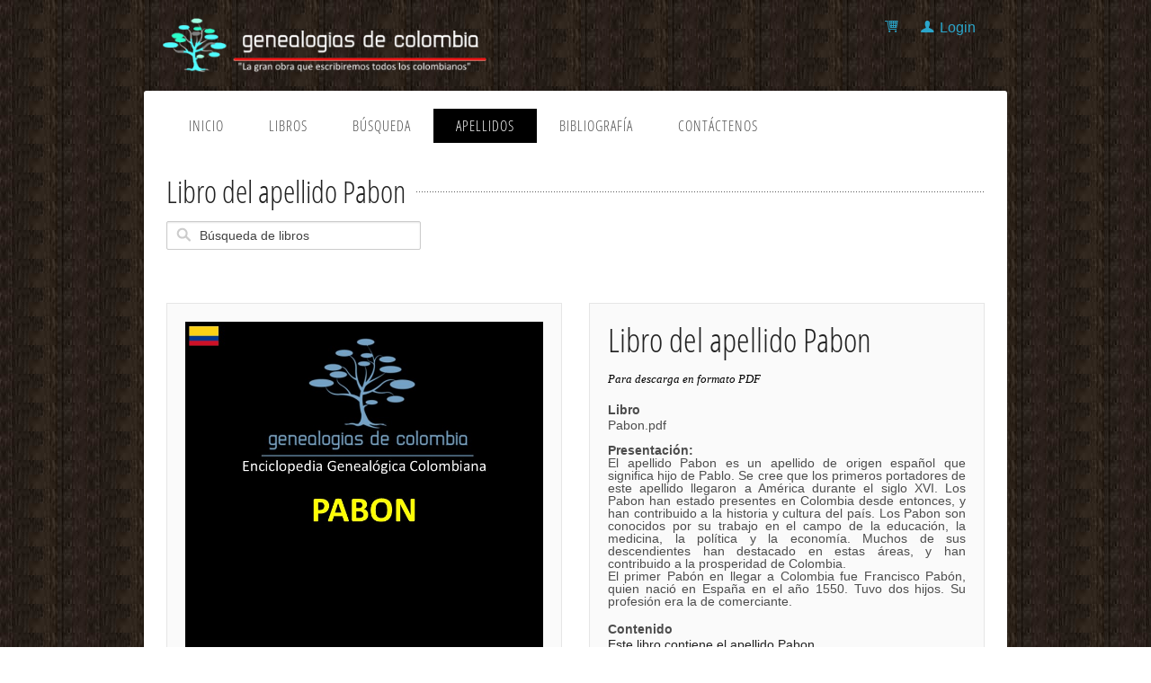

--- FILE ---
content_type: text/html; charset=utf-8
request_url: https://genealogiasdecolombia.co/libros/?Pabon_103508509G08309G
body_size: 3642
content:


<!DOCTYPE html>

<!-- paulirish.com/2008/conditional-stylesheets-vs-css-hacks-answer-neither/ -->
<!--[if lt IE 7]> <html class="no-js lt-ie9 lt-ie8 lt-ie7" lang="en"> <![endif]-->
<!--[if IE 7]>    <html class="no-js lt-ie9 lt-ie8" lang="en"> <![endif]-->
<!--[if IE 8]>    <html class="no-js lt-ie9" lang="en"> <![endif]-->
<!--[if gt IE 8]><!--> <html class="no-js" lang="en"> <!--<![endif]-->
<head>
<!-- Google Tag Manager -->
<script>(function (w, d, s, l, i) {
    w[l] = w[l] || []; w[l].push({
        'gtm.start':
        new Date().getTime(), event: 'gtm.js'
    }); var f = d.getElementsByTagName(s)[0],
    j = d.createElement(s), dl = l != 'dataLayer' ? '&l=' + l : ''; j.async = true; j.src =
    'https://www.googletagmanager.com/gtm.js?id=' + i + dl; f.parentNode.insertBefore(j, f);
})(window, document, 'script', 'dataLayer', 'GTM-M4VB3XW');</script>
<!-- End Google Tag Manager -->
  <meta charset="utf-8" />

  <!-- Set the viewport width to device width for mobile -->
  <meta name="viewport" content="width=device-width" />
  <link rel="canonical" href="https://genealogiasdecolombia.co/libros/Default.aspx?Pabon_103508509G08309G" /><title id="MyPageTitle">Libro del apellido Pabon</title>
    <link rel="stylesheet" href="../css/stylesheets/foundation.min.css">
    <link rel="icon" type="image/ico" href="../favicon.ico?V1" />
    <link rel="stylesheet" href="../css/stylesheets/main.css">
    <link rel="stylesheet" href="../css/stylesheets/app.css">
    <script src="../js/javascripts/modernizr.foundation.js"></script>
    <link rel="stylesheet" href="../css/ligature.css">
    <link href="../css/google-fonts.css?family=Open+Sans+Condensed:300|Playfair+Display:400italic" rel="stylesheet" type="text/css" />
    <!-- no chache -->
    <meta http-equiv="cache-control" content="max-age=0" />
    <meta id="timespam" http-equiv="timespam" content="" vlaue="427c5a1d-a491-4c53-abdd-0e1efc720d06"></meta>
<meta http-equiv="cache-control" content="no-cache" />
<meta http-equiv="expires" content="0" />
<meta http-equiv="expires" content="Tue, 01 Jan 1980 1:00:00 GMT" />
<meta http-equiv="pragma" content="no-cache" />
  <!-- no chache -->    

</head>
<body>
<!-- Google Tag Manager (noscript) -->
<noscript><iframe src="https://www.googletagmanager.com/ns.html?id=GTM-M4VB3XW"
height="0" width="0" style="display:none;visibility:hidden"></iframe></noscript>
<!-- End Google Tag Manager (noscript) -->
     <div class="row">
      <div class="five columns">
      <a href="../Default.aspx"><img src="../images/logo_200.png" alt="desc" class="header_logo" /></a>
      </div>
      <div class="seven columns" style="padding:20px; text-align:right">
      <!-- top menu-->
      <div id="top_menu_nivel1_NoSession">
      <a href="../Tienda.aspx" class="lsf-icon" style="font-size:16px; margin-right:15px" title="shopping"></a>
      <a href="../Login.aspx" class="lsf-icon" style="font-size:16px; margin-right:15px" title="user">Login</a>
</div>
      
      </div>
      </div>
     <div class="row page_wrap" style="margin-top:-2px">
     <!-- page wrap -->
     <div class="twelve columns">
      <!-- page wrap -->
       <div class="row">  
        <div class="twelve columns header_nav" style="margin-bottom:0; box-shadow: none">
        


          <div class="twelve columns">
            <ul id="menu-header" class="nav-bar horizontal">
            <li class=""><a href="../Default.aspx">Inicio</a></li>
            <li class=""><a href="../Libros.aspx">Libros</a></li>
              <li class=""><a href="../Individuo/Buscar.aspx">Búsqueda</a></li>
              <li class="active"><a href="../apellidos/">Apellidos</a></li>
              <li class=""><a href="../Bibliografia.aspx">Bibliografía</a></li>
              <li class=""><a href="../Contactenos.aspx">Contáctenos</a></li>

            </ul><script type="text/javascript">
           //<![CDATA[
                     //  $('ul#menu-header').nav - bar();
            //]]>
            </script>

          </div>
                    <div class="twelve columns">
          <!-- Go to www.addthis.com/dashboard to customize your tools -->
<div id="menu_nivel1_addthis" class="addthis_sharing_toolbox"></div>
</div>

          </div>

          
        </div><!-- END Header -->
       
      <div class="heading_dots"><h2 class="heading_largesize"><span id="MyTitle" class="heading_left_bg">Libro del apellido Pabon</span></h2></div>
      <div class="row">
            <div class="four columns">
      <form name="thisForm" id="Form1" action="../Libros.aspx" method="post">
      
      <input name="txtSearch" type="text" id="txtSearch" value="Búsqueda de libros" onfocus="if(!this._haschanged){this.value=&#39;&#39;};this._haschanged=true;" class="quick_search" />
      
      <br />
      </form>
      </div>
      </div>
    <div class="row">
          
          <div id="MyContent"><font color=navy>&nbsp;</font></div>
          

    </div>
 
<div class="row">
<div class="six columns" >
<div class="panel">
<img src="../caratulas/familia/pabon-1.jpg" id="MyProductImage" alt="Product Image Description" style=" margin-bottom:10px; " />
</div>
</div>
<div class="six columns">
<div class="panel">
				
<h2 id="MyH2">Libro del apellido Pabon</h2>
<p style="font-style: italic; font-family: Georgia">Para descarga en formato PDF</p>


<label><strong>Libro</strong></label>
<label id="NombreLibro">Pabon.pdf<br /><br /><b>Presentación:</b><br /><div style='text-align:justify;'>El apellido Pabon es un apellido de origen español que significa hijo de Pablo. Se cree que los primeros portadores de este apellido llegaron a América durante el siglo XVI. Los Pabon han estado presentes en Colombia desde entonces, y han contribuido a la historia y cultura del país. Los Pabon son conocidos por su trabajo en el campo de la educación, la medicina, la política y la economía. Muchos de sus descendientes han destacado en estas áreas, y han contribuido a la prosperidad de Colombia.<br />El primer Pabón en llegar a Colombia fue Francisco Pabón, quien nació en España en el año 1550. Tuvo dos hijos. Su profesión era la de comerciante.</div></label> 
<p></p>
		  
<label><strong>Contenido</strong></label>
<span id="ContenidoLibro">Este libro contiene el apellido Pabon</span> <p></p>

<label><strong>Páginas</strong></label>
<span id="PaginasLibro">25<br /><br /><b>Publicación:</b> 12/19/2025</span> <p></p>
	
	    
		  
<p style="font-size: 24px">Precio: <span id="grandTotal">$59,000</span></p>
<p>
<a href="javascript:fnSelectItem();" >
<img src="../images/btn_buynowCC_LG.gif" style="border:0px;" alt="Page seguro con PayU o Paypal!" />
</a>
</p>


	</div> <!-- end panel -->

</div>
</div><!-- end row -->
<!--
<h4>Product Info</h4>

    <div class="row">
      <div class="twelve columns">

      <dl class="tabs three-up">
        <dd class="active"><a href="#simple1">Overview</a></dd>
        <dd><a href="#simple2">Spesifications</a></dd>
        <dd><a href="#simple3">Customer Reviews</a></dd>
      </dl>
      
      <ul class="tabs-content">
        <li class="active" id="simple1Tab">
        <p>Lorem ipsum dolor sit amet, consectetur adipiscing elit. Proin dictum porttitor lacus, eget commodo turpis laoreet at. Donec pretium, enim ut tempor mattis, nisi nunc dapibus dui, et ultricies odio justo a elit.</p>
        <ul>
          <li>Lorem</li>
          <li>Ipsum</li>
          <li>Dolor</li>
        </ul>
       
               <p>Lorem ipsum dolor sit amet, consectetur adipiscing elit. Proin dictum porttitor lacus, eget commodo turpis laoreet at. Donec pretium, enim ut tempor mattis, nisi nunc dapibus dui, et ultricies odio justo a elit.</p> 
       
        </li>
        <li id="simple2Tab">Some content</li>
        <li id="simple3Tab"><p><strong>John Doe:</strong> Amazing Product</p> <p><strong>Jane Doe:</strong> Ok Product</p> <p><strong>Doe Doe:</strong> Cool</p></li>
      </ul>

      </div>
    </div>
-->
      </div>
      <div style="float:right;">
      <img src="../images/febenet_small.png" />
      
      </div>
         
    </div><!-- end page wrap) -->
    <script src="../js/javascripts/foundation.min.js" type="text/javascript">
</script>
         <script src="../js/javascripts/app.js" type="text/javascript">
</script>
  
  <form name="thisForm" id="thisForm" action="../Tienda.aspx" method="post">
  <input name="item" type="hidden" id="item" value="2808" /> 
  </form>

  <script type="text/javascript" >
      function fnSelectItem() {
          //document.getElementById("item").value = itemID;
          document.getElementById("thisForm").submit();
      }

  
  </script>
   
</body>
</html>